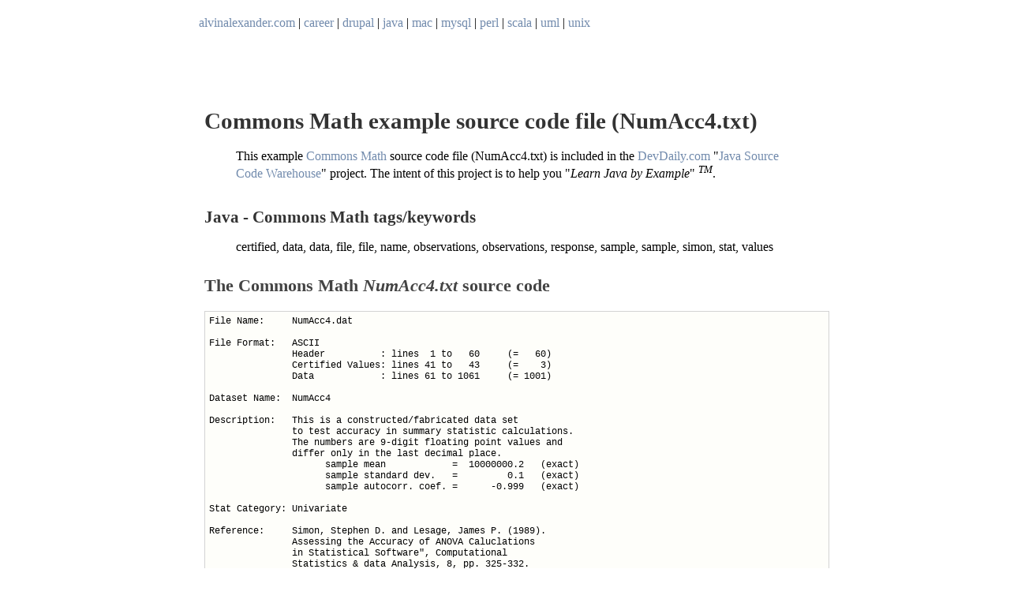

--- FILE ---
content_type: text/html
request_url: https://alvinalexander.com/java/jwarehouse/commons-math/src/test/resources/org/apache/commons/math/stat/data/NumAcc4.txt.shtml
body_size: 3547
content:
<html>
<head>
<title>Commons Math -  NumAcc4.txt - data, data, file, file, sample, sample</title>
<meta name="description" content="Commons Math source code file: NumAcc4.txt (data, data, file, file, sample, sample)" />
<meta name="keywords" content="java, example, data, data, file, file, sample, sample" />
<link rel="StyleSheet" href="/scw/scw.css" type="text/css" media="screen" />
<script src="/js/books.js"></script>


</head>
<body>
<table width="100%" bgcolor="#c0c0c0" cellpadding="2" cellspacing="0">
<tr>
<td>

  <table border="0" cellpadding="4" width="100%" bgcolor="#ffffff">
   <tr>
    <td valign="top" align="left"><a
  	href="/">alvinalexander.com</a>&nbsp;|&nbsp;<a
  	href="/career/">career</a>&nbsp;|&nbsp;<a
	href="/drupal/">drupal</a>&nbsp;|&nbsp;<a
	href="/java/">java</a>&nbsp;|&nbsp;<a
	href="/mac/">mac</a>&nbsp;|&nbsp;<a
	href="/mysql/">mysql</a>&nbsp;|&nbsp;<a
	href="/perl/">perl</a>&nbsp;|&nbsp;<a
	href="/scala/">scala</a>&nbsp;|&nbsp;<a
	href="/uml/">uml</a>&nbsp;|&nbsp;<a
	href="/unix/">unix</a>
    </td>
    <td valign="top" align="left">
	&nbsp;
    </td>
  </tr>
  </table>

</td>
</tr>
</table>

<!-- <div style="text-align: center; padding-top: 32px;"> -->
<div style="padding-top: 48px; padding-bottom:32px;">

</div>


<div>
<table width="100%">
<tr>
<td align="left" valign="top">


</td>
<td align="left" valign="top">
<div id="before_source_code">
<h1>Commons Math example source code file (NumAcc4.txt)</h1>
<blockquote>
<p>This example <a href="http://commons.apache.org/math/">Commons Math</a> source code file (NumAcc4.txt) is included in the <a href="http://devdaily.com">DevDaily.com</a>
&quot;<a href="/java/jwarehouse">Java Source Code
Warehouse</a>&quot; project. The intent of this project is to help you &quot;<i>Learn Java by Example</i>&quot; <sup><i>TM</i></sup>.</p>
</blockquote>
</div>
<div id="tags">
<h2>Java - Commons Math tags/keywords</h2>
<blockquote>
<p>certified, data, data, file, file, name, observations, observations, response, sample, sample, simon, stat, values</p>
</blockquote>
</div>
<div id="source_code">
<h2>The Commons Math <em>NumAcc4.txt</em> source code</h2>
<pre>
File Name:     NumAcc4.dat

File Format:   ASCII
               Header          : lines  1 to   60     (=   60)
               Certified Values: lines 41 to   43     (=    3)
               Data            : lines 61 to 1061     (= 1001)

Dataset Name:  NumAcc4

Description:   This is a constructed/fabricated data set
               to test accuracy in summary statistic calculations.
               The numbers are 9-digit floating point values and
               differ only in the last decimal place.
                     sample mean            =  10000000.2   (exact)
                     sample standard dev.   =         0.1   (exact)
                     sample autocorr. coef. =      -0.999   (exact)

Stat Category: Univariate

Reference:     Simon, Stephen D. and Lesage, James P. (1989).
               Assessing the Accuracy of ANOVA Caluclations
               in Statistical Software", Computational
               Statistics & data Analysis, 8, pp. 325-332.

Data:          Constructed
               1    Response           : y
               0    Predictors
               1001 Observations

Model:         Higher Level of Difficulty
               2    Parameters         : mu, sigma
               1    Response Variable  : y
               0    Predictor Variables

               y    = mu + e




                                                  Certified Values
Sample Mean                                ybar:   10000000.2 
Sample Standard Deviation (denom. = n-1)      s:   0.1        
Sample Autocorrelation Coefficient (lag 1) r(1):   -0.999     

Number of Observations:                             1001













Data: Y
--------------
  10000000.2
  10000000.1
  10000000.3
  10000000.1
  10000000.3
  10000000.1
  10000000.3
  10000000.1
  10000000.3
  10000000.1
  10000000.3
  10000000.1
  10000000.3
  10000000.1
  10000000.3
  10000000.1
  10000000.3
  10000000.1
  10000000.3
  10000000.1
  10000000.3
  10000000.1
  10000000.3
  10000000.1
  10000000.3
  10000000.1
  10000000.3
  10000000.1
  10000000.3
  10000000.1
  10000000.3
  10000000.1
  10000000.3
  10000000.1
  10000000.3
  10000000.1
  10000000.3
  10000000.1
  10000000.3
  10000000.1
  10000000.3
  10000000.1
  10000000.3
  10000000.1
  10000000.3
  10000000.1
  10000000.3
  10000000.1
  10000000.3
  10000000.1
  10000000.3
  10000000.1
  10000000.3
  10000000.1
  10000000.3
  10000000.1
  10000000.3
  10000000.1
  10000000.3
  10000000.1
  10000000.3
  10000000.1
  10000000.3
  10000000.1
  10000000.3
  10000000.1
  10000000.3
  10000000.1
  10000000.3
  10000000.1
  10000000.3
  10000000.1
  10000000.3
  10000000.1
  10000000.3
  10000000.1
  10000000.3
  10000000.1
  10000000.3
  10000000.1
  10000000.3
  10000000.1
  10000000.3
  10000000.1
  10000000.3
  10000000.1
  10000000.3
  10000000.1
  10000000.3
  10000000.1
  10000000.3
  10000000.1
  10000000.3
  10000000.1
  10000000.3
  10000000.1
  10000000.3
  10000000.1
  10000000.3
  10000000.1
  10000000.3
  10000000.1
  10000000.3
  10000000.1
  10000000.3
  10000000.1
  10000000.3
  10000000.1
  10000000.3
  10000000.1
  10000000.3
  10000000.1
  10000000.3
  10000000.1
  10000000.3
  10000000.1
  10000000.3
  10000000.1
  10000000.3
  10000000.1
  10000000.3
  10000000.1
  10000000.3
  10000000.1
  10000000.3
  10000000.1
  10000000.3
  10000000.1
  10000000.3
  10000000.1
  10000000.3
  10000000.1
  10000000.3
  10000000.1
  10000000.3
  10000000.1
  10000000.3
  10000000.1
  10000000.3
  10000000.1
  10000000.3
  10000000.1
  10000000.3
  10000000.1
  10000000.3
  10000000.1
  10000000.3
  10000000.1
  10000000.3
  10000000.1
  10000000.3
  10000000.1
  10000000.3
  10000000.1
  10000000.3
  10000000.1
  10000000.3
  10000000.1
  10000000.3
  10000000.1
  10000000.3
  10000000.1
  10000000.3
  10000000.1
  10000000.3
  10000000.1
  10000000.3
  10000000.1
  10000000.3
  10000000.1
  10000000.3
  10000000.1
  10000000.3
  10000000.1
  10000000.3
  10000000.1
  10000000.3
  10000000.1
  10000000.3
  10000000.1
  10000000.3
  10000000.1
  10000000.3
  10000000.1
  10000000.3
  10000000.1
  10000000.3
  10000000.1
  10000000.3
  10000000.1
  10000000.3
  10000000.1
  10000000.3
  10000000.1
  10000000.3
  10000000.1
  10000000.3
  10000000.1
  10000000.3
  10000000.1
  10000000.3
  10000000.1
  10000000.3
  10000000.1
  10000000.3
  10000000.1
  10000000.3
  10000000.1
  10000000.3
  10000000.1
  10000000.3
  10000000.1
  10000000.3
  10000000.1
  10000000.3
  10000000.1
  10000000.3
  10000000.1
  10000000.3
  10000000.1
  10000000.3
  10000000.1
  10000000.3
  10000000.1
  10000000.3
  10000000.1
  10000000.3
  10000000.1
  10000000.3
  10000000.1
  10000000.3
  10000000.1
  10000000.3
  10000000.1
  10000000.3
  10000000.1
  10000000.3
  10000000.1
  10000000.3
  10000000.1
  10000000.3
  10000000.1
  10000000.3
  10000000.1
  10000000.3
  10000000.1
  10000000.3
  10000000.1
  10000000.3
  10000000.1
  10000000.3
  10000000.1
  10000000.3
  10000000.1
  10000000.3
  10000000.1
  10000000.3
  10000000.1
  10000000.3
  10000000.1
  10000000.3
  10000000.1
  10000000.3
  10000000.1
  10000000.3
  10000000.1
  10000000.3
  10000000.1
  10000000.3
  10000000.1
  10000000.3
  10000000.1
  10000000.3
  10000000.1
  10000000.3
  10000000.1
  10000000.3
  10000000.1
  10000000.3
  10000000.1
  10000000.3
  10000000.1
  10000000.3
  10000000.1
  10000000.3
  10000000.1
  10000000.3
  10000000.1
  10000000.3
  10000000.1
  10000000.3
  10000000.1
  10000000.3
  10000000.1
  10000000.3
  10000000.1
  10000000.3
  10000000.1
  10000000.3
  10000000.1
  10000000.3
  10000000.1
  10000000.3
  10000000.1
  10000000.3
  10000000.1
  10000000.3
  10000000.1
  10000000.3
  10000000.1
  10000000.3
  10000000.1
  10000000.3
  10000000.1
  10000000.3
  10000000.1
  10000000.3
  10000000.1
  10000000.3
  10000000.1
  10000000.3
  10000000.1
  10000000.3
  10000000.1
  10000000.3
  10000000.1
  10000000.3
  10000000.1
  10000000.3
  10000000.1
  10000000.3
  10000000.1
  10000000.3
  10000000.1
  10000000.3
  10000000.1
  10000000.3
  10000000.1
  10000000.3
  10000000.1
  10000000.3
  10000000.1
  10000000.3
  10000000.1
  10000000.3
  10000000.1
  10000000.3
  10000000.1
  10000000.3
  10000000.1
  10000000.3
  10000000.1
  10000000.3
  10000000.1
  10000000.3
  10000000.1
  10000000.3
  10000000.1
  10000000.3
  10000000.1
  10000000.3
  10000000.1
  10000000.3
  10000000.1
  10000000.3
  10000000.1
  10000000.3
  10000000.1
  10000000.3
  10000000.1
  10000000.3
  10000000.1
  10000000.3
  10000000.1
  10000000.3
  10000000.1
  10000000.3
  10000000.1
  10000000.3
  10000000.1
  10000000.3
  10000000.1
  10000000.3
  10000000.1
  10000000.3
  10000000.1
  10000000.3
  10000000.1
  10000000.3
  10000000.1
  10000000.3
  10000000.1
  10000000.3
  10000000.1
  10000000.3
  10000000.1
  10000000.3
  10000000.1
  10000000.3
  10000000.1
  10000000.3
  10000000.1
  10000000.3
  10000000.1
  10000000.3
  10000000.1
  10000000.3
  10000000.1
  10000000.3
  10000000.1
  10000000.3
  10000000.1
  10000000.3
  10000000.1
  10000000.3
  10000000.1
  10000000.3
  10000000.1
  10000000.3
  10000000.1
  10000000.3
  10000000.1
  10000000.3
  10000000.1
  10000000.3
  10000000.1
  10000000.3
  10000000.1
  10000000.3
  10000000.1
  10000000.3
  10000000.1
  10000000.3
  10000000.1
  10000000.3
  10000000.1
  10000000.3
  10000000.1
  10000000.3
  10000000.1
  10000000.3
  10000000.1
  10000000.3
  10000000.1
  10000000.3
  10000000.1
  10000000.3
  10000000.1
  10000000.3
  10000000.1
  10000000.3
  10000000.1
  10000000.3
  10000000.1
  10000000.3
  10000000.1
  10000000.3
  10000000.1
  10000000.3
  10000000.1
  10000000.3
  10000000.1
  10000000.3
  10000000.1
  10000000.3
  10000000.1
  10000000.3
  10000000.1
  10000000.3
  10000000.1
  10000000.3
  10000000.1
  10000000.3
  10000000.1
  10000000.3
  10000000.1
  10000000.3
  10000000.1
  10000000.3
  10000000.1
  10000000.3
  10000000.1
  10000000.3
  10000000.1
  10000000.3
  10000000.1
  10000000.3
  10000000.1
  10000000.3
  10000000.1
  10000000.3
  10000000.1
  10000000.3
  10000000.1
  10000000.3
  10000000.1
  10000000.3
  10000000.1
  10000000.3
  10000000.1
  10000000.3
  10000000.1
  10000000.3
  10000000.1
  10000000.3
  10000000.1
  10000000.3
  10000000.1
  10000000.3
  10000000.1
  10000000.3
  10000000.1
  10000000.3
  10000000.1
  10000000.3
  10000000.1
  10000000.3
  10000000.1
  10000000.3
  10000000.1
  10000000.3
  10000000.1
  10000000.3
  10000000.1
  10000000.3
  10000000.1
  10000000.3
  10000000.1
  10000000.3
  10000000.1
  10000000.3
  10000000.1
  10000000.3
  10000000.1
  10000000.3
  10000000.1
  10000000.3
  10000000.1
  10000000.3
  10000000.1
  10000000.3
  10000000.1
  10000000.3
  10000000.1
  10000000.3
  10000000.1
  10000000.3
  10000000.1
  10000000.3
  10000000.1
  10000000.3
  10000000.1
  10000000.3
  10000000.1
  10000000.3
  10000000.1
  10000000.3
  10000000.1
  10000000.3
  10000000.1
  10000000.3
  10000000.1
  10000000.3
  10000000.1
  10000000.3
  10000000.1
  10000000.3
  10000000.1
  10000000.3
  10000000.1
  10000000.3
  10000000.1
  10000000.3
  10000000.1
  10000000.3
  10000000.1
  10000000.3
  10000000.1
  10000000.3
  10000000.1
  10000000.3
  10000000.1
  10000000.3
  10000000.1
  10000000.3
  10000000.1
  10000000.3
  10000000.1
  10000000.3
  10000000.1
  10000000.3
  10000000.1
  10000000.3
  10000000.1
  10000000.3
  10000000.1
  10000000.3
  10000000.1
  10000000.3
  10000000.1
  10000000.3
  10000000.1
  10000000.3
  10000000.1
  10000000.3
  10000000.1
  10000000.3
  10000000.1
  10000000.3
  10000000.1
  10000000.3
  10000000.1
  10000000.3
  10000000.1
  10000000.3
  10000000.1
  10000000.3
  10000000.1
  10000000.3
  10000000.1
  10000000.3
  10000000.1
  10000000.3
  10000000.1
  10000000.3
  10000000.1
  10000000.3
  10000000.1
  10000000.3
  10000000.1
  10000000.3
  10000000.1
  10000000.3
  10000000.1
  10000000.3
  10000000.1
  10000000.3
  10000000.1
  10000000.3
  10000000.1
  10000000.3
  10000000.1
  10000000.3
  10000000.1
  10000000.3
  10000000.1
  10000000.3
  10000000.1
  10000000.3
  10000000.1
  10000000.3
  10000000.1
  10000000.3
  10000000.1
  10000000.3
  10000000.1
  10000000.3
  10000000.1
  10000000.3
  10000000.1
  10000000.3
  10000000.1
  10000000.3
  10000000.1
  10000000.3
  10000000.1
  10000000.3
  10000000.1
  10000000.3
  10000000.1
  10000000.3
  10000000.1
  10000000.3
  10000000.1
  10000000.3
  10000000.1
  10000000.3
  10000000.1
  10000000.3
  10000000.1
  10000000.3
  10000000.1
  10000000.3
  10000000.1
  10000000.3
  10000000.1
  10000000.3
  10000000.1
  10000000.3
  10000000.1
  10000000.3
  10000000.1
  10000000.3
  10000000.1
  10000000.3
  10000000.1
  10000000.3
  10000000.1
  10000000.3
  10000000.1
  10000000.3
  10000000.1
  10000000.3
  10000000.1
  10000000.3
  10000000.1
  10000000.3
  10000000.1
  10000000.3
  10000000.1
  10000000.3
  10000000.1
  10000000.3
  10000000.1
  10000000.3
  10000000.1
  10000000.3
  10000000.1
  10000000.3
  10000000.1
  10000000.3
  10000000.1
  10000000.3
  10000000.1
  10000000.3
  10000000.1
  10000000.3
  10000000.1
  10000000.3
  10000000.1
  10000000.3
  10000000.1
  10000000.3
  10000000.1
  10000000.3
  10000000.1
  10000000.3
  10000000.1
  10000000.3
  10000000.1
  10000000.3
  10000000.1
  10000000.3
  10000000.1
  10000000.3
  10000000.1
  10000000.3
  10000000.1
  10000000.3
  10000000.1
  10000000.3
  10000000.1
  10000000.3
  10000000.1
  10000000.3
  10000000.1
  10000000.3
  10000000.1
  10000000.3
  10000000.1
  10000000.3
  10000000.1
  10000000.3
  10000000.1
  10000000.3
  10000000.1
  10000000.3
  10000000.1
  10000000.3
  10000000.1
  10000000.3
  10000000.1
  10000000.3
  10000000.1
  10000000.3
  10000000.1
  10000000.3
  10000000.1
  10000000.3
  10000000.1
  10000000.3
  10000000.1
  10000000.3
  10000000.1
  10000000.3
  10000000.1
  10000000.3
  10000000.1
  10000000.3
  10000000.1
  10000000.3
  10000000.1
  10000000.3
  10000000.1
  10000000.3
  10000000.1
  10000000.3
  10000000.1
  10000000.3
  10000000.1
  10000000.3
  10000000.1
  10000000.3
  10000000.1
  10000000.3
  10000000.1
  10000000.3
  10000000.1
  10000000.3
  10000000.1
  10000000.3
  10000000.1
  10000000.3
  10000000.1
  10000000.3
  10000000.1
  10000000.3
  10000000.1
  10000000.3
  10000000.1
  10000000.3
  10000000.1
  10000000.3
  10000000.1
  10000000.3
  10000000.1
  10000000.3
  10000000.1
  10000000.3
  10000000.1
  10000000.3
  10000000.1
  10000000.3
  10000000.1
  10000000.3
  10000000.1
  10000000.3
  10000000.1
  10000000.3
  10000000.1
  10000000.3
  10000000.1
  10000000.3
  10000000.1
  10000000.3
  10000000.1
  10000000.3
  10000000.1
  10000000.3
  10000000.1
  10000000.3
  10000000.1
  10000000.3
  10000000.1
  10000000.3
  10000000.1
  10000000.3
  10000000.1
  10000000.3
  10000000.1
  10000000.3
  10000000.1
  10000000.3
  10000000.1
  10000000.3
  10000000.1
  10000000.3
  10000000.1
  10000000.3
  10000000.1
  10000000.3
  10000000.1
  10000000.3
  10000000.1
  10000000.3
  10000000.1
  10000000.3
  10000000.1
  10000000.3
  10000000.1
  10000000.3
  10000000.1
  10000000.3
  10000000.1
  10000000.3
  10000000.1
  10000000.3
  10000000.1
  10000000.3
  10000000.1
  10000000.3
  10000000.1
  10000000.3
  10000000.1
  10000000.3
  10000000.1
  10000000.3
  10000000.1
  10000000.3
  10000000.1
  10000000.3
  10000000.1
  10000000.3
  10000000.1
  10000000.3
  10000000.1
  10000000.3
  10000000.1
  10000000.3
  10000000.1
  10000000.3
  10000000.1
  10000000.3
  10000000.1
  10000000.3
  10000000.1
  10000000.3
  10000000.1
  10000000.3
  10000000.1
  10000000.3
  10000000.1
  10000000.3
  10000000.1
  10000000.3
  10000000.1
  10000000.3
  10000000.1
  10000000.3
  10000000.1
  10000000.3
  10000000.1
  10000000.3
  10000000.1
  10000000.3
  10000000.1
  10000000.3
  10000000.1
  10000000.3
  10000000.1
  10000000.3
  10000000.1
  10000000.3
  10000000.1
  10000000.3
  10000000.1
  10000000.3
  10000000.1
  10000000.3
  10000000.1
  10000000.3
  10000000.1
  10000000.3
  10000000.1
  10000000.3
  10000000.1
  10000000.3
  10000000.1
  10000000.3
  10000000.1
  10000000.3
  10000000.1
  10000000.3
  10000000.1
  10000000.3
  10000000.1
  10000000.3
  10000000.1
  10000000.3
  10000000.1
  10000000.3
  10000000.1
  10000000.3
  10000000.1
  10000000.3
  10000000.1
  10000000.3
  10000000.1
  10000000.3
  10000000.1
  10000000.3
  10000000.1
  10000000.3
  10000000.1
  10000000.3
  10000000.1
  10000000.3
  10000000.1
  10000000.3
  10000000.1
  10000000.3
  10000000.1
  10000000.3
  10000000.1
  10000000.3
  10000000.1
  10000000.3
  10000000.1
  10000000.3
  10000000.1
  10000000.3
</pre>
<div id="after_source_code">
<h2>Other Commons Math examples (source code examples)</h2>
<p>Here is a short list of links related to this Commons Math NumAcc4.txt source code file:</p>
<ul>
  <li><a href="/java/jwarehouse"><img src="/images/scw/find.png" border="0">&nbsp;The search page</a></li>
  <li><a href="index.shtml"><img src="/images/scw/folder.png" border="0">&nbsp;Other Commons Math source code examples at this package level</a></li>
  <li><a href="/java/jwarehouse/about.shtml"><img src="/images/scw/information.png" border="0">&nbsp;Click here to learn more about this project</a></li>
</ul>
</div>
</td>
</tr>
</table>
</div>
</div>

<div style="padding-top: 1em; width: 310px; margin-left: auto; margin-right: auto; table {border-collapse: collapse; border: none;}; tr {border-collapse: collapse; border: none; text-align: center;};">
<table width="100%" cellspacing="0" cellpadding="0">
  <tr>
      <td colspan="2" style="border-collapse: collapse; border: none; text-align: center;};">
        <em>... this post is sponsored by my books ...</em>
      </td>
  </tr>
  <tr>
      <td width="150" style="border-collapse: collapse; border: none; text-align: center;};">
        <a href="https://kbhr.co/ckbk-v2"><img
           src="/images/books/scala-cookbook-v2-cover-220h.jpg"
           title="The Scala Cookbook, by Alvin Alexander" height="220" />
           <br /><span style="opacity: 0.4;">#1 New Release!</span></a>
      </td>
      <td width="150" style="border-collapse: collapse; border: none; text-align: center; padding-left: 8px;">
        <a href="http://kbhr.co/fps-book"><img
           src="/images/books/functional-programming-simplified-small.jpg"
           title="Functional Programming, Simplified, by Alvin Alexander"
           height="220" />
           <br /><span style="opacity: 0.4;">FP Best Seller</span></a>
      </td>
  </tr>
</table>
<p>&nbsp;</p>
</div>


<div id="whats_new">
<h2>new blog posts</h2>
<div id="whats_new_list">
<ul>
<li><a class="whats_new_link" href="/scala/functional-programming-simplified-book">Functional Programming, Simplified (a best-selling FP book)</a></li>
<li><a class="whats_new_link" href="/scala/learn-scala-3-the-fast-way-book">Learn Scala 3 The Fast Way (book)</a></li>
<li><a class="whats_new_link" href="/scala/learn-functional-programming-book">Book: Learn Functional Programming The Fast Way! (FP for OOP developers)</a></li>
<br/>
<li><a class="whats_new_link" href="/photos/for-oop-developers-simplest-functional-programming-book">For OOP developers: The smallest, simplest functional programming book</a></li>
<li><a class="whats_new_link" href="/photos/functional-programming-books-comparison-2023">Functional programming books, comparison</a></li>
<li><a class="whats_new_link" href="/scala/learning-recursion-free-booklet">Learning Recursion: A free book, by Alvin Alexander</a></li>
<br/>
<li><a class="whats_new_link" href="/misc/every-moment-not-mindful-youre-feeding-ego-cage">Every moment you aren&#039;&#039;&#039;t being mindful, you&#039;&#039;&#039;re feeding your ego</a></li>
<li><a class="whats_new_link" href="/photos/back-to-now-mindfulness-reminders-app-store-ios-iphone">My &#039;&#039;&#039;Back To Now&#039;&#039;&#039; mindfulness reminder app is available on iPhone/iPad devices</a></li>
<li><a class="whats_new_link" href="/misc/breath-based-meditation-shifts-brain-relaxed-state-brain-waves">PsyPost article: Breath-based meditation shifts the brain into a deeply relaxed state</a></li>
<br/>
<br/>
</div>
</ul>
</div>


<p>&nbsp;</p>

<p align="center"><font color="#000000" size="2"
face="Verdana,Arial">Copyright 1998-2024 Alvin Alexander, alvinalexander.com<br/>
All Rights Reserved.<br/>
<br/>
A percentage of advertising revenue from<br/>
pages under the <a href="/java/jwarehouse">/java/jwarehouse</a> 
URI on this website is<br/>
paid back to open source projects.</p>


<script>
shuffle(books);
var div = document.getElementById("leftcol");
var pre = '<div style="margin: 0; padding-right: 1.6em"><h2 align="center">favorite&nbsp;books</h2>';
var post = '</div>';
if (adblock) {
  var str = books.slice(0,3).join(" ");
  div.insertAdjacentHTML('beforeend', pre + str + post);
} else {
  var str = books.slice(0,1).join(" ");
  div.insertAdjacentHTML('beforeend', pre + str + post);
}
</script>

<script async src="https://pagead2.googlesyndication.com/pagead/js/adsbygoogle.js?client=ca-pub-3075717592179848"
        crossorigin="anonymous"></script>

<p style="padding-bottom: 80px;">&nbsp;</p>


</body>


--- FILE ---
content_type: text/html; charset=utf-8
request_url: https://www.google.com/recaptcha/api2/aframe
body_size: 265
content:
<!DOCTYPE HTML><html><head><meta http-equiv="content-type" content="text/html; charset=UTF-8"></head><body><script nonce="YwXMoXkQRszTiiticd1eFQ">/** Anti-fraud and anti-abuse applications only. See google.com/recaptcha */ try{var clients={'sodar':'https://pagead2.googlesyndication.com/pagead/sodar?'};window.addEventListener("message",function(a){try{if(a.source===window.parent){var b=JSON.parse(a.data);var c=clients[b['id']];if(c){var d=document.createElement('img');d.src=c+b['params']+'&rc='+(localStorage.getItem("rc::a")?sessionStorage.getItem("rc::b"):"");window.document.body.appendChild(d);sessionStorage.setItem("rc::e",parseInt(sessionStorage.getItem("rc::e")||0)+1);localStorage.setItem("rc::h",'1768406495671');}}}catch(b){}});window.parent.postMessage("_grecaptcha_ready", "*");}catch(b){}</script></body></html>

--- FILE ---
content_type: application/javascript
request_url: https://alvinalexander.com/js/books.js
body_size: 6773
content:
function shuffle(a) {
    for (let i = a.length - 1; i > 0; i--) {
        const j = Math.floor(Math.random() * (i + 1));
        [a[i], a[j]] = [a[j], a[i]];
    }
    return a;
}

var books = [

    `<div class="lhs-book" align="center"><a
     href="http://kbhr.co/rich-dad" rel="nofollow"><img
     alt="Rich Dad, Poor Dad"
     title="Rich Dad, Poor Dad"
     src="/sites/default/files/inline-images/rich-dad-poor-dad.jpg"
     width="145" />
     <br />Rich Dad, Poor Dad</a>
     </div>`,

    `<div class="lhs-book" align="center"><a
     href="http://kbhr.co/power-habit" rel="nofollow"><img
     alt="The Power of Habit"
     title="The Power of Habit"
     src="/sites/default/files/inline-images/power-of-habit.jpg"
     width="145" />
     <br />The Power of Habit</a>
     </div>`,

    `<div class="lhs-book" align="center"><a
     href="http://kbhr.co/four-hour" rel="nofollow"><img
     alt="The 4-Hour Workweek"
     title="The 4-Hour Workweek"
     src="/sites/default/files/inline-images/four-hour-work-week.jpg"
     width="145" />
     <br />The 4-Hour Workweek</a>
     </div>`,

    `<div class="lhs-book" align="center"><a
     href="http://kbhr.co/saf-or" rel="nofollow"><img
     alt="Safari at O'Reilly"
     title="Safari at O'Reilly"
     src="/sites/default/files/inline-images/or-safari-140x280.jpg"
     width="145" />
     <br />Safari at O'Reilly</a>
    </div>`,

    `<div class="lhs-book" align="center"><a
     href="http://kbhr.co/tg-red" rel="nofollow"><img
     alt="ThinkGeek sale"
     title="ThinkGeek sale"
     src="/sites/default/files/inline-images/tg-red-sale.jpg"
     width="145" />
     <br />ThinkGeek sale</a>
    </div>`,

    `<div class="lhs-book" align="center"><a
     href="http://kbhr.co/tg-coder" rel="nofollow"><img
     alt="Coder Goodies at ThinkGeek"
     title="Coder Goodies at ThinkGeek"
     src="/sites/default/files/inline-images/tg-coder-goodies-120x240_0.jpg"
     width="145" />
     <br />ThinkGeek</a>
    </div>`,

    `<div class="lhs-book" align="center"><a 
     href="http://kbhr.co/cracking-code" rel="nofollow"><img 
     alt="Cracking the Coding Interview" 
     title="Cracking the Coding Interview" 
     src="/images/cracking-coding-interview-book.jpg" 
     width="145" />
     <br />189 questions &amp; answers</a>
    </div>`,

    `<div class="lhs-book" align="center"><a 
     href="http://kbhr.co/grokking" rel="nofollow"><img 
     alt="Grokking Algorithms: An illustrated guide" 
     title="Grokking Algorithms: An illustrated guide" 
     src="/sites/default/files/inline-images/grokking-algorithms-illustrated-guide-2.jpg"
     width="145" />
     <br />Grokking Algorithms
     <br />(an illustrated guide)</a>
    </div>`,
    
    `<div class="lhs-book" align="center"><a 
     href="http://kbhr.co/ddd-book" rel="nofollow"><img 
     alt="Domain-Driven Design" 
     title="Domain-Driven Design" 
     src="/sites/default/files/inline-images/domain-driven-design.jpg" 
     width="145" />
     <br />Domain-Driven Design</a>
    </div>`,
    
    `<div class="lhs-book" align="center"><a 
     href="http://kbhr.co/eff-java-9" rel="nofollow"><img 
     alt="Effective Java, Updated for Java 9" 
     title="Effective Java, Updated for Java 9" 
     src="/images/effective-java-2017.jpg" 
     width="145" />
     <br />Updated for Java 9</a>
    </div>`,

    `<div class="lhs-book" align="center"><a 
     href="http://kbhr.co/how-goog-works" rel="nofollow"><img 
     alt="How Google Works"
     title="How Google Works"
     src="/images/how-google-works.jpg" 
     width="145" />
     <br />How Google Works</a>
    </div>`,
    
    `<div class="lhs-book" align="center"><a 
     href="http://kbhr.co/fps-book" rel="nofollow"><img 
     alt="Functional Programming, Simplified"
     title="Functional Programming, Simplified"
     src="/sites/default/files/inline-images/functional-programming-simplified-small.jpg" 
     width="145" />
     <br />Functional Programming,
     <br />Simplified (PDF)</a>
    </div>`,
    
    `<div class="lhs-book" align="center"><a 
     href="http://kbhr.co/scala-imp" rel="nofollow"><img 
     alt="Scala for the Impatient (2nd Edition)" 
     title="Scala for the Impatient (2nd Edition)" 
     src="/sites/default/files/inline-images/scala-for-impatient.jpg" i
     width="145" />
     <br />Scala for the Impatient
     <br />(2nd Edition)</a>
    </div>`,
    
    `<div class="lhs-book" align="center"><a 
     href="http://kbhr.co/sm-javascript" rel="nofollow"><img 
     alt="A Smarter Way to Learn JavaScript"
     title="A Smarter Way to Learn JavaScript"
     src="/sites/default/files/inline-images/smarter-way-learn-javascript-3.jpg"i
     width="145" />
     <br />A Smarter Way to Learn JavaScript</a>
    </div>`,
    
    `<div class="lhs-book" align="center"><a 
     href="http://kbhr.co/pgmg-in-scala" rel="nofollow"><img 
     alt="Programming in Scala: Updated for Scala 2.12" 
     title="Programming in Scala: Updated for Scala 2.12" 
     src="/sites/default/files/inline-images/programming-in-scala.jpg"
     width="145" />
     <br />Programming in Scala
     <br />Updated for Scala 2.12</a>
    </div>`,
    
    `<div class="lhs-book" align="center"><a 
     href="http://kbhr.co/hismb" rel="nofollow"><img 
     alt="How I Sold My Business, A Personal Diary" 
     title="How I Sold My Business, A Personal Diary" 
     src="/sites/default/files/HISMB-160pxWide.jpg" 
     width="145" />
     <br />my book at amazon</a>
    </div>`,
    
    `<div class="lhs-book" align="center"><a 
     href="http://kbhr.co/new-consultants" rel="nofollow"><img 
     alt="A Survival Guide for New Consultants" 
     title="A Survival Guide for New Consultants" 
     src="/sites/default/files/ASG-160pxWide.jpg"
     width="145" />
     <br />my book at amazon</a>
    </div>`,

    `<div class="lhs-book" align="center"><a
     href="http://kbhr.co/learn-spark" rel="nofollow"><img
     alt="Learning Spark"
     title="Learning Spark"
     src="/sites/default/files/inline-images/learning-spark-book-cover.jpg"
     width="145" />
     <br />Learning Spark</a>
    </div>`,

    `<div class="lhs-book" align="center"><a
     href="http://kbhr.co/clean-code" rel="nofollow"><img
     alt="Clean Code: A Handbook of Agile Software Craftsmanship"
     title="Clean Code: A Handbook of Agile Software Craftsmanship"
     src="/sites/default/files/inline-images/clean-code-book-cover.jpg"
     width="145" /></a>
    </div>`,

    `<div class="lhs-book" align="center"><a 
     href="https://amzn.to/3du1pMR" rel="nofollow"><img 
     alt="Scala Cookbook" 
     title="Scala Cookbook" 
     src="/images/books/scala-cookbook-v2-cover-220h.jpg" 
     width="145" />
     <br />Scala Cookbook</a>
    </div>`

];


